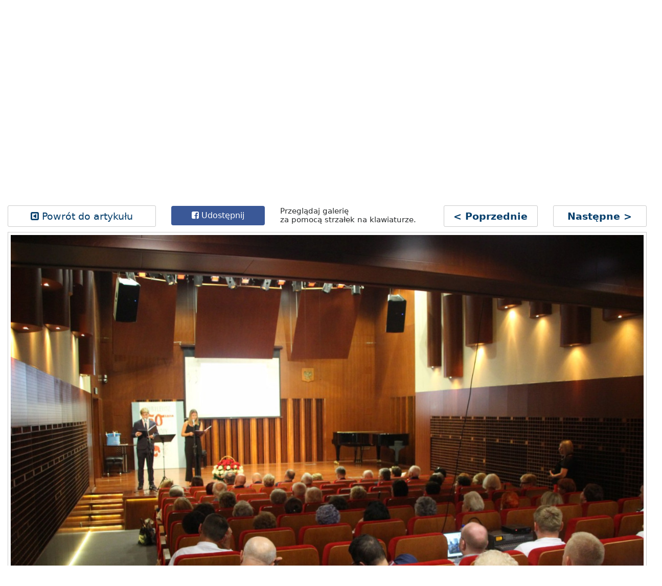

--- FILE ---
content_type: text/html; charset=UTF-8
request_url: https://esanok.pl/galerie-esanok/591007/10471/212659
body_size: 10533
content:





<!DOCTYPE html>
<html lang="en">
  <head>
    <meta charset="utf-8">
    <meta http-equiv="X-UA-Compatible" content="IE=edge">
    <meta name="viewport" content="width=device-width, initial-scale=1">
    <meta name="google-site-verification" content="VZEYOrcQYf8ZcllR5FfkWzhJyU11b8t-LtBQJmG0gUE" />
    <title>Galerie Esanok | Portal Esanok.pl | Telewizja Sanok - Aktualności - Ogłoszenia - Firmy</title>
    <meta name="url" content="/galerie-esanok/591007/10471/212659">


    <meta property="og:image" content="https://esanok.pl/wp-content/gallery/medyk/22.jpg"/>
<meta property="og:image:secure_url" content="https://esanok.pl/wp-content/gallery/medyk/22.jpg" />
    <meta property="og:image:type" content="image/jpeg" />
    <meta property="og:image:width" content="1200" />
    <meta property="og:image:height" content="800" />
    <meta property="og:title" content="SANOK. Jubileusz szkoły medycznej! 6000 absolwentów. Pasja, służba, profesjonalizm! (VIDEO, ZDJĘCIA)" />
    <meta property="og:type" content="article" />
    <meta property="og:description" content="Galerie Esanok.pl" />
    <meta property="og:url" content="https://esanok.pl/galerie-esanok/591007/10471/212659" />
    <meta property="og:site_name" content="esanok.pl - Aktualności - Ogłoszenia - Firmy" />


    <link rel="stylesheet" href="https://esanok.pl/wp-content/themes/portal-11/css/bootstrap.min.css" >
    <link rel="stylesheet" type="text/css" href="https://esanok.pl/wp-content/themes/portal-11/custom.css?9">
    <link rel="stylesheet" href="https://maxcdn.bootstrapcdn.com/font-awesome/4.7.0/css/font-awesome.min.css" >
    <script src="https://ajax.googleapis.com/ajax/libs/jquery/1.11.1/jquery.min.js"></script>
    <!-- <script
			  src="https://code.jquery.com/jquery-1.12.4.min.js"
			  integrity="sha256-ZosEbRLbNQzLpnKIkEdrPv7lOy9C27hHQ+Xp8a4MxAQ="
			  crossorigin="anonymous"></script> -->
        
<!-- All in One SEO Pack 3.3.4 by Michael Torbert of Semper Fi Web Design[320,344] -->
<script type="application/ld+json" class="aioseop-schema">{"@context":"https://schema.org","@graph":[{"@type":"Organization","@id":"https://esanok.pl/#organization","url":"https://esanok.pl/","name":"Portal Esanok.pl | Telewizja Sanok - Aktualno\u015bci - Og\u0142oszenia - Firmy","sameAs":[]},{"@type":"WebSite","@id":"https://esanok.pl/#website","url":"https://esanok.pl/","name":"Portal Esanok.pl | Telewizja Sanok - Aktualno\u015bci - Og\u0142oszenia - Firmy","publisher":{"@id":"https://esanok.pl/#organization"}},{"@type":"WebPage","@id":"https://esanok.pl/galerie-esanok#webpage","url":"https://esanok.pl/galerie-esanok","inLanguage":"pl-PL","name":"Galerie Esanok","isPartOf":{"@id":"https://esanok.pl/#website"},"datePublished":"2022-01-05T10:08:15+01:00","dateModified":"2022-01-05T10:08:15+01:00"}]}</script>
<!-- All in One SEO Pack -->
<link rel='dns-prefetch' href='//www.google.com' />
<link rel='dns-prefetch' href='//s.w.org' />
		<script type="text/javascript">
			window._wpemojiSettings = {"baseUrl":"https:\/\/s.w.org\/images\/core\/emoji\/12.0.0-1\/72x72\/","ext":".png","svgUrl":"https:\/\/s.w.org\/images\/core\/emoji\/12.0.0-1\/svg\/","svgExt":".svg","source":{"concatemoji":"https:\/\/esanok.pl\/wp-includes\/js\/wp-emoji-release.min.js?ver=5.3.2"}};
			!function(e,a,t){var r,n,o,i,p=a.createElement("canvas"),s=p.getContext&&p.getContext("2d");function c(e,t){var a=String.fromCharCode;s.clearRect(0,0,p.width,p.height),s.fillText(a.apply(this,e),0,0);var r=p.toDataURL();return s.clearRect(0,0,p.width,p.height),s.fillText(a.apply(this,t),0,0),r===p.toDataURL()}function l(e){if(!s||!s.fillText)return!1;switch(s.textBaseline="top",s.font="600 32px Arial",e){case"flag":return!c([127987,65039,8205,9895,65039],[127987,65039,8203,9895,65039])&&(!c([55356,56826,55356,56819],[55356,56826,8203,55356,56819])&&!c([55356,57332,56128,56423,56128,56418,56128,56421,56128,56430,56128,56423,56128,56447],[55356,57332,8203,56128,56423,8203,56128,56418,8203,56128,56421,8203,56128,56430,8203,56128,56423,8203,56128,56447]));case"emoji":return!c([55357,56424,55356,57342,8205,55358,56605,8205,55357,56424,55356,57340],[55357,56424,55356,57342,8203,55358,56605,8203,55357,56424,55356,57340])}return!1}function d(e){var t=a.createElement("script");t.src=e,t.defer=t.type="text/javascript",a.getElementsByTagName("head")[0].appendChild(t)}for(i=Array("flag","emoji"),t.supports={everything:!0,everythingExceptFlag:!0},o=0;o<i.length;o++)t.supports[i[o]]=l(i[o]),t.supports.everything=t.supports.everything&&t.supports[i[o]],"flag"!==i[o]&&(t.supports.everythingExceptFlag=t.supports.everythingExceptFlag&&t.supports[i[o]]);t.supports.everythingExceptFlag=t.supports.everythingExceptFlag&&!t.supports.flag,t.DOMReady=!1,t.readyCallback=function(){t.DOMReady=!0},t.supports.everything||(n=function(){t.readyCallback()},a.addEventListener?(a.addEventListener("DOMContentLoaded",n,!1),e.addEventListener("load",n,!1)):(e.attachEvent("onload",n),a.attachEvent("onreadystatechange",function(){"complete"===a.readyState&&t.readyCallback()})),(r=t.source||{}).concatemoji?d(r.concatemoji):r.wpemoji&&r.twemoji&&(d(r.twemoji),d(r.wpemoji)))}(window,document,window._wpemojiSettings);
		</script>
		<style type="text/css">
img.wp-smiley,
img.emoji {
	display: inline !important;
	border: none !important;
	box-shadow: none !important;
	height: 1em !important;
	width: 1em !important;
	margin: 0 .07em !important;
	vertical-align: -0.1em !important;
	background: none !important;
	padding: 0 !important;
}
</style>
	<link rel='stylesheet' id='socialGalleryPluginCSS-css'  href='https://esanok.pl/wp-content/plugins/SocialGallery/css/socialGalleryPlugin.css?ver=5.3.2' type='text/css' media='all' />
<link rel='stylesheet' id='contact-form-7-css'  href='https://esanok.pl/wp-content/plugins/contact-form-7/includes/css/styles.css?ver=5.2.1' type='text/css' media='all' />
<link rel='stylesheet' id='mfcf7_zl_button_style-css'  href='https://esanok.pl/wp-content/plugins/multiline-files-for-contact-form-7/css/style.css?12&#038;ver=5.3.2' type='text/css' media='all' />
<link rel='stylesheet' id='wp-pagenavi-css'  href='https://esanok.pl/wp-content/plugins/wp-pagenavi/pagenavi-css.css?ver=2.70' type='text/css' media='all' />
<script type='text/javascript' src='https://esanok.pl/wp-includes/js/jquery/jquery.js?ver=1.12.4-wp'></script>
<script type='text/javascript' src='https://esanok.pl/wp-includes/js/jquery/jquery-migrate.min.js?ver=1.4.1'></script>
<script type='text/javascript' src='https://esanok.pl/wp-content/plugins/multiline-files-for-contact-form-7/js/zl-multine-files.js?ver=5.3.2'></script>
<link rel='https://api.w.org/' href='https://esanok.pl/wp-json/' />
<link rel="EditURI" type="application/rsd+xml" title="RSD" href="https://esanok.pl/xmlrpc.php?rsd" />
<link rel="wlwmanifest" type="application/wlwmanifest+xml" href="https://esanok.pl/wp-includes/wlwmanifest.xml" /> 
<meta name="generator" content="WordPress 5.3.2" />
<link rel='shortlink' href='https://esanok.pl/?p=563318' />
<link rel="alternate" type="application/json+oembed" href="https://esanok.pl/wp-json/oembed/1.0/embed?url=https%3A%2F%2Fesanok.pl%2Fgalerie-esanok" />
<link rel="alternate" type="text/xml+oembed" href="https://esanok.pl/wp-json/oembed/1.0/embed?url=https%3A%2F%2Fesanok.pl%2Fgalerie-esanok&#038;format=xml" />
<script type="text/javascript">var sgp_config = {"sgp_FBS":"1","sgp_JiG":"","sgp_Faces": "","sgp_selT": "2","sgp_sel": ".socialGallery a:has(img)","sgp_bT": "Portal Esanok.pl | Telewizja Sanok - Aktualności - Ogłoszenia - Firmy","sgp_bL": "","sgp_bU": "https://esanok.pl","sgp_bg": "000000","sgp_bgo": "0.8","sgp_bb": "1","sgp_bbt": "2","sgp_hb": "1","sgp_hbt": "2","sgp_ch": "","sgp_hbi": "","sgp_desc": "1","sgp_tw": "0","sgp_fb": "0","sgp_fbf": "","sgp_pin": "0","sgp_fbc": "0","sgp_nav": "1","sgp_hon": "","sgp_swi": "1","sgp_twvia": "","sgp_dc": "0","sgp_dcn": "","sgp_dll": "1","sgp_fsm":"0","sgp_ffsm":"","sgp_usf":"1","sgp_mb":"5","sgp_dcsss":".nosocialGallery","sgp_slug":"https://esanok.pl/social-gallery/","sgp_iFullScr": "https://esanok.pl/wp-content/plugins/SocialGallery/themes/classic/fullscreen.png","sgp_theme":"classic","sgp_theme_root":"https://esanok.pl/wp-content/plugins/SocialGallery/themes/","sgp_affU":"","sgp_fallback":"1","sgp_inE":"1","sgp_outE":"1","sgp_inET":"","sgp_outET":"","sgp_useAds":"1","sgp_dfpInline":"%3C%21--+Galeria_rzeszow24+--%3E%0D%0A%3Cdiv+id%3D%27div-gpt-ad-1426281156640-0%27+style%3D%27width%3A300px%3B+height%3A250px%3B%27%3E%0D%0A%3Cscript+type%3D%27text%2Fjavascript%27%3E%0D%0Agoogletag.cmd.push%28function%28%29+%7B+googletag.display%28%27div-gpt-ad-1426281156640-0%27%29%3B+%7D%29%3B%0D%0A%3C%2Fscript%3E%0D%0A%3C%2Fdiv%3E%0D%0A","sgp_sgpages":"","sgp_shTU": "","sgp_shLI": "","sgp_shGP": "1","sgp_shSU": "","sgp_perm":"1","sgp_mob":"1","sgp_iRoot": "https://esanok.pl/wp-content/plugins/SocialGallery/","sgp_dlh":"0","sgp_dlslug":"https://esanok.pl?sgdl="};  var disqus_shortname = ''; </script><script type="text/javascript">var sgp_ie = false;var sgp_ie7 = false;</script><!--[if IE]><script type="text/javascript">var sgp_ie = true;</script><![endif]--><!--[if lte IE 7]><script type="text/javascript">var sgp_ie7 = true;</script><![endif]--><link rel='stylesheet' id='sgcustomthemecss'  href='https://esanok.pl/wp-content/plugins/SocialGallery/themes/classic/classic.css' type='text/css' media='all' /><script type='text/javascript'>
var googletag = googletag || {};
googletag.cmd = googletag.cmd || [];
(function() {
var gads = document.createElement('script');
gads.async = true;
gads.type = 'text/javascript';
var useSSL = 'https:' == document.location.protocol;
gads.src = (useSSL ? 'https:' : 'http:') + 
'//www.googletagservices.com/tag/js/gpt.js';
var node = document.getElementsByTagName('script')[0];
node.parentNode.insertBefore(gads, node);
})();
</script>

<script type='text/javascript'>
googletag.cmd.push(function() {
googletag.defineSlot('/176448652/Galeria_rzeszow24', [300, 250], 'div-gpt-ad-1426281156640-0').addService(googletag.pubads());
googletag.pubads().enableSingleRequest();
googletag.enableServices();
});
</script><!-- <meta name="NextGEN" version="3.2.23" /> -->

<!-- BEGIN recaptcha, injected by plugin wp-recaptcha-integration  -->

<!-- END recaptcha -->

        </head>
      <body class="page-template page-template-galerie-wp page-template-galerie-wp-php page page-id-563318" >
      <style>

  .sticky {
    position: fixed;
    width: 100%;
    z-index: 1000;
  }

  .list-inline .csiz {
    font-size: 19px;
    padding: 3px 12px;
  }

</style>

<div class="container-fluid nav-top-1 mb-4 tt-links" id="pasek" style="background-color: #f7d11f;">
  <div class="container">
      <div class="row">
        <div class="col-lg-5">
          <ul class="list-inline" style="margin-top: 19px;">
                <li class="list-inline-item" id="mini-logo" style="display:none; float:left;"><a href="https://esanok.pl" style="background-color: inherit;position: relative;top: -2px;" target="_self"><img src="https://esanok.pl/wp-content/themes/portal-11/img/logo-mini-blk.png?7353" /></a></li>
                <li class="list-inline-item"><a class="csiz" href="https://facebook.com/esanok/" target="_blank" style="background-color: #3664a2; color: #fff;"><i class="fa fa-facebook" aria-hidden="true"></i></a></li>
                <li class="list-inline-item"><a class="csiz" href="https://www.youtube.com/user/tvPodkarpacie" target="_blank" style="background-color: #ff3334; color: #fff;"><i class="fa fa-youtube-square" aria-hidden="true"></i></a></li>
                <li class="list-inline-item top-sh1"><a class="csiz" href="https://esanok.pl/reklama" target="_self">Reklama</a></li>
                <li class="list-inline-item"><a class="csiz" href="https://esanok.pl/strona-glowna" target="_self">Aktualności</a></li>
                <li class="list-inline-item top-sh2" style="display:none;"><a class="csiz" href="https://esanok.pl/reklama" target="_self">Reklama</a></li>
            </ul>
        </div>
        <div class="col-lg-4">
        </div>
        <div class="col-lg-3">
          <div class="top-user text-right">
            <ul class="list-inline" style="margin-top: 19px;">
              <li class="list-inline-item top-sh1"><a class="reklama" href="https://konto.p24.pl/ogloszenia/dodaj-ogloszenie" target="_blank"  style="padding: 6px;"<i class="fa fa-plus" aria-hidden="true"></i> Dodaj ogłoszenie</a></li>
              <li class="list-inline-item top-sh1"><a class="reklama" href="https://esanok.pl/dodaj-firme-do-katalogu-firm" style="padding: 6px;" target="_self"><i class="fa fa-plus" aria-hidden="true"></i> Dodaj firmę</a></li>
              <li class="list-inline-item top-sh2" style="display:none;"><a class="reklama" href="https://esanok.pl/serwisy-ogloszeniowe" style="padding: 6px;" target="_self">Ogłoszenia</a></li>
              <li class="list-inline-item top-sh2" style="display:none;"><a class="reklama" href="https://esanok.pl/katalog-firm" target="_blank" style="padding: 6px;" target="_self">Katalog Firm</a></li>
            </ul>
            <ul class="list-inline" style="margin-top: 5px;">
                                          <div>

              </div>
                        </ul>
        </div>
        </div>
    </div>
  </div>
</div>


<!-- top-2 -->

<div class="container-fluid">


  <div class="container">


    <div class="row">
      <div class="col-lg-3">
        <a href="https://esanok.pl" class="logo" target="_self"><img src="https://esanok.pl/wp-content/themes/portal-11/img/logo.png?63"  alt="Galerie Esanok"></a>
        <i class="fa fa-bars tg-btn" aria-hidden="true" data-toggle="collapse" data-target="#top-ico" style="display:none;"></i>
      </div>
      <div class="col-lg-9 mg-sm top-icons-wrapper">
        <ul id="top-ico" class="list-inline top-icons pull-right collapse">
          <li class="list-inline-item"><a href="https://konto.p24.pl/ogloszenia/dodaj-ogloszenie" target="_blank" class="top-icons ad-link"><i class="fa fa-plus-square-o" aria-hidden="true" style="color: #167665;"></i>Dodaj</a></li>
          <li class="list-inline-item"><a href="https://esanok.pl/kronika-policyjna" class="top-icons" target="_self"><i class="fa fa-taxi" aria-hidden="true" style="color: #ff0000;"></i>Policja</a></li>
          <li class="list-inline-item"><a href="https://esanok.pl/wydarzenia" class="top-icons" target="_self"><i class="fa fa-calendar" aria-hidden="true" style="color: #cabe00;"></i>Wydarzenia</a></li>
          <li class="list-inline-item"><a alt="msza online" title="msza online" href="http://esanok.pl/kamery_sanok/" target="_blank" class="top-icons"><i class="fa fa-video-camera" aria-hidden="true"></i>Kamery</a></li>
          <li class="list-inline-item"><a href="https://esanok.pl/2021/sanok-jedzenie-na-dowoz-lub-na-wynos-lista-lokali-udostepnij.html#top" class="top-icons ad-link" target="_self"><i class="fa fa-cutlery" aria-hidden="true" style="color: #167665;"></i>Na telefon</a></li>
          <li class="list-inline-item mobi-only-inline"  style="display:none;"><a href="https://konto.p24.pl" target="_blank" class="top-icons"><i class="fa fa-user-o" aria-hidden="true"></i>Profil</a></li>
        </ul>
        <ul class="list-inline top-icons pull-right hidden-sm">
          <li class="list-inline-item"><a href="https://konto.p24.pl/ogloszenia/dodaj-ogloszenie" target="_blank" class="top-icons ad-link"><i class="fa fa-plus-square-o" aria-hidden="true" style="color: #167665;"></i>Dodaj</a></li>
          <li class="list-inline-item"><a href="https://esanok.pl/serwisy-ogloszeniowe" class="top-icons ad-link" target="_self"><i class="fa fa-sticky-note-o" aria-hidden="true" style="color: #167665;"></i>Ogłoszenia</a></li>
          <li class="list-inline-item"><a href="https://esanok.pl/2021/sanok-jedzenie-na-dowoz-lub-na-wynos-lista-lokali-udostepnij.html#top" class="top-icons ad-link" target="_self"><i class="fa fa-cutlery" aria-hidden="true" style="color: #167665;"></i>Na telefon</a></li>
          <li class="list-inline-item"><a href="https://esanok.pl/katalog-firm" class="top-icons"target="_self"><i class="fa fa-crosshairs" aria-hidden="true" style="color: #1f82ce;" ></i>Firmy</a></li>
          <li class="list-inline-item"><a href="https://esanok.pl/kronika-policyjna" class="top-icons"target="_self"><i class="fa fa-taxi" aria-hidden="true" style="color: #ff0000;" ></i>Policja</a></li>
          <li class="list-inline-item"><a href="https://esanok.pl/wydarzenia" class="top-icons"target="_self"><i class="fa fa-calendar" aria-hidden="true" style="color: #cabe00;" ></i>Wydarzenia</a></li>
          <li class="list-inline-item"><a href="https://esanok.pl/reklama" class="top-icons"target="_self"><i class="fa fa-bullhorn" aria-hidden="true" ></i>Reklama</a></li>
          <li class="list-inline-item"><a alt="msza online" title="msza online" href="http://esanok.pl/kamery_sanok/" target="_blank" class="top-icons"><i class="fa fa-video-camera" aria-hidden="true"></i>Kamery</a></li>
          <li class="list-inline-item mobi-only-inline"  style="display:none;"><a href="https://konto.p24.pl" target="_blank" class="top-icons"><i class="fa fa-user-o" aria-hidden="true"></i>Profil</a></li>
        </ul>
        <ul class="list-inline top-icons pull-right mobile-only" style="display: none;">
          <li class="list-inline-item"><a href="https://esanok.pl/serwisy-ogloszeniowe" class="top-icons ad-link" target="_self"><i class="fa fa-sticky-note-o" aria-hidden="true" style="color: #167665;"></i>Ogłoszenia</a></li>
          <li class="list-inline-item"><a href="https://esanok.pl/katalog-firm" class="top-icons"><i class="fa fa-crosshairs" aria-hidden="true" style="color: #1f82ce;" target="_self"></i>Firmy</a></li>
          <li class="list-inline-item"><a href="https://esanok.pl/reklama" class="top-icons"><i class="fa fa-bullhorn" aria-hidden="true" target="_self"></i>Reklama</a></li>
          <hr>
        </ul>
      </div>
    </div>

  </div>
</div>



<a name="top"></a>
<div class="container gminy-linki">
  <div class="row">
    <div class="col-md-12">
      <ul>
          <li><a href="https://esanok.pl/strona-glowna" target="_self">AKTUALNOŚCI</a></li>
          <li><a href="https://esanok.pl/serwisy-ogloszeniowe"  target="_self">OGŁOSZENIA</a></li>
          <li><a href="https://esanok.pl/sport" target="_self">SPORT</a></li>
          <li><a href="https://esanok.pl/kronika-policyjna" target="_self">POLICJA</a></li>
          <li><a href="https://esanok.pl/prognoza-pogody" target="_self">POGODA</a></li>
          <li><a href="https://esanok.pl/nasz-temat" target="_self">NASZ TEMAT</a></li>
          <li><a href="https://esanok.pl/zgloszenia#top" style="border: none;background-color: #fff22f;color: #333;" target="_self">ZGŁOSZENIA / INTERWENCJE</a></li>
          <li><a href="https://esanok.pl/reklama-bannery" style="background-color: #fff;color: red;border: 1px solid #13488e;" target="_self">REKLAMA</a></li>
      </ul>
    </div>
  </div>
</div>
<div id="top"><div>

      <style>
        .bw-img {
        	padding: 5px;
        	border: 1px solid #ccc;
        	margin-top: 10px;
          text-align: center;
          position: relative;
        }
        .bw-img img {
          max-width: 100%;
        }
        .thums {
        	margin-top: 20px;
        	border-top: 1px solid #ccc;
        	padding-top: 15px;
        }
        .thums img {
        	padding: 5px;
        	border: 1px solid #ccc;
          margin-bottom: 20px;
        }
        .thums img:hover {
          background-color: #ccc;
        }
        .nav-i {
        	text-align: center;
        	display: block;
        	border: 1px solid #ccc;
        	border-radius: 3px;
        	padding: 6px;
          margin-top: 15px;
        }
        .sticky {
        	position: relative !important;
        }

        .ui-loader {
          display: none;
        }

        .adsn {
          position: relative;
          margin-left: auto;
          margin-right: auto;
          left: 0;
          right: 0;
        }
      </style>

      <div class="container con-post" style="height: auto !important;background-color: #fff;" >

      
      <h1 style="margin: 25px 0;">Galeria: SANOK. Jubileusz szkoły medycznej! 6000 absolwentów. Pasja, służba, profesjonalizm! (VIDEO, ZDJĘCIA)</h1>
      <hr>


      <div class="">
        <div class="row">
          <div class="col-md-3">
            <a class="nav-i" href="https://esanok.pl/?p=591007" target="_self"><i class="fa fa-caret-square-o-left" aria-hidden="true"></i> Powrót do artykułu</a>
          </div>
          <div class="col-md-2">
            <a class="btn btn-block text-center" href="#" onclick="window.open('https://www.facebook.com/sharer.php?u='+encodeURIComponent('https://esanok.pl/galerie-esanok/591007/10471/212659'),'facebook-share-dialog','width=626,height=436'); return false;" style="background-color: #3a5897;color: #fff;margin-top: 16px;"><i class="fa fa-facebook-square"  aria-hidden="true" ></i> Udostępnij</a>
          </div>
          <div class="col-md-3">
            <div class="md-hidden" style="padding-top: 17px;line-height: 15px;"><small>Przeglądaj galerię<br>za pomocą strzałek na klawiaturze.</small></div>
          </div>
          <div class="col-md-2 col-6 meta">
            <a name="tImg"></a>
                          <a class="nav-i" href="https://esanok.pl/galerie-esanok/591007/10471/212658/" target="_self"><strong>< Poprzednie</strong></a>
              <script>
                $(document).keydown(function(e){
                    if (e.which == 37) {
                       window.location.href = "https://esanok.pl/galerie-esanok/591007/10471/212658/";
                       return false;
                    }
                });
              </script>
                      </div>
          <div class="col-md-2 col-6">
                          <a class="nav-i" href="https://esanok.pl/galerie-esanok/591007/10471/212660/" target="_self"><strong>Następne ></strong></a>
              <script>
                $(document).keydown(function(e){
                    if (e.which == 39) {
                       window.location.href = "https://esanok.pl/galerie-esanok/591007/10471/212660/";
                       return false;
                    }
                });
              </script>
                      </div>
        </div>
      </div>


<div class="bw-img">
  <div class="adsn md-hidden"></div>
  <img class="" src="https://esanok.pl/wp-content/gallery/medyk/22.jpg"></div>



<div class="">
  <div class="row">
    <div class="col-md-3">
      <a class="nav-i" href="https://esanok.pl/?p=591007" target="_self"><i class="fa fa-caret-square-o-left" aria-hidden="true"></i> Powrót do artykułu</a>
    </div>
    <div class="col-md-2">
      <a class="btn btn-block text-center" href="#" onclick="window.open('https://www.facebook.com/sharer.php?u='+encodeURIComponent('https://esanok.pl/galerie-esanok/591007/10471/212659'),'facebook-share-dialog','width=626,height=436'); return false;" style="background-color: #3a5897;color: #fff;margin-top: 16px;"><i class="fa fa-facebook-square"  aria-hidden="true" ></i> Udostępnij</a>
    </div>
    <div class="col-md-3">
      <div class="md-hidden" style="padding-top: 17px;line-height: 15px;"><small>Przeglądaj galerię<br>za pomocą strzałek na klawiaturze.</small></div>
    </div>
    <div class="col-md-2 col-6 meta">
      <a name="tImg"></a>
              <a class="nav-i" href="https://esanok.pl/galerie-esanok/591007/10471/212658/" target="_self"><strong>< Poprzednie</strong></a>
          </div>
    <div class="col-md-2 col-6">
              <a class="nav-i" href="https://esanok.pl/galerie-esanok/591007/10471/212660/" target="_self"><strong>Następne ></strong></a>
          </div>
  </div>
</div>


<!-- <div class="row">
  <div class="col-md-12">
    <div style="display:block;"><small>Przeglądaj galerię za pomocą strzałek na klawiaturze.</small></div>
  </div>
</div> -->
<hr>
<div style="margin-top: 8px; max-width: 100%;">
          <script async src="//pagead2.googlesyndication.com/pagead/js/adsbygoogle.js"></script>
          <!-- Elastyczny -->
          <ins class="adsbygoogle"
               style="display:block"
               data-ad-client="ca-pub-8134170834049119"
               data-ad-slot="9526544819"
               data-ad-format="auto"></ins>
          <script>
          (adsbygoogle = window.adsbygoogle || []).push({});
          </script>
        </div>
<div class="thums">
  <div class="row">
    <div class="col-md-2 col-6"><a href="https://esanok.pl/galerie-esanok/591007/10471/212638/" target="_self"><img class="w-100" src="https://esanok.pl/wp-content/gallery/medyk/thumbs/thumbs_0.jpg"></a></div><div class="col-md-2 col-6"><a href="https://esanok.pl/galerie-esanok/591007/10471/212639/" target="_self"><img class="w-100" src="https://esanok.pl/wp-content/gallery/medyk/thumbs/thumbs_1.jpg"></a></div><div class="col-md-2 col-6"><a href="https://esanok.pl/galerie-esanok/591007/10471/212640/" target="_self"><img class="w-100" src="https://esanok.pl/wp-content/gallery/medyk/thumbs/thumbs_2.jpg"></a></div><div class="col-md-2 col-6"><a href="https://esanok.pl/galerie-esanok/591007/10471/212641/" target="_self"><img class="w-100" src="https://esanok.pl/wp-content/gallery/medyk/thumbs/thumbs_3.jpg"></a></div><div class="col-md-2 col-6"><a href="https://esanok.pl/galerie-esanok/591007/10471/212642/" target="_self"><img class="w-100" src="https://esanok.pl/wp-content/gallery/medyk/thumbs/thumbs_4.jpg"></a></div><div class="col-md-2 col-6"><a href="https://esanok.pl/galerie-esanok/591007/10471/212643/" target="_self"><img class="w-100" src="https://esanok.pl/wp-content/gallery/medyk/thumbs/thumbs_5.jpg"></a></div><div class="col-md-2 col-6"><a href="https://esanok.pl/galerie-esanok/591007/10471/212644/" target="_self"><img class="w-100" src="https://esanok.pl/wp-content/gallery/medyk/thumbs/thumbs_6.jpg"></a></div><div class="col-md-2 col-6"><a href="https://esanok.pl/galerie-esanok/591007/10471/212645/" target="_self"><img class="w-100" src="https://esanok.pl/wp-content/gallery/medyk/thumbs/thumbs_7.jpg"></a></div><div class="col-md-2 col-6"><a href="https://esanok.pl/galerie-esanok/591007/10471/212646/" target="_self"><img class="w-100" src="https://esanok.pl/wp-content/gallery/medyk/thumbs/thumbs_8.jpg"></a></div><div class="col-md-2 col-6"><a href="https://esanok.pl/galerie-esanok/591007/10471/212647/" target="_self"><img class="w-100" src="https://esanok.pl/wp-content/gallery/medyk/thumbs/thumbs_9.jpg"></a></div><div class="col-md-2 col-6"><a href="https://esanok.pl/galerie-esanok/591007/10471/212648/" target="_self"><img class="w-100" src="https://esanok.pl/wp-content/gallery/medyk/thumbs/thumbs_10.jpg"></a></div><div class="col-md-2 col-6"><a href="https://esanok.pl/galerie-esanok/591007/10471/212649/" target="_self"><img class="w-100" src="https://esanok.pl/wp-content/gallery/medyk/thumbs/thumbs_11.jpg"></a></div><div class="col-md-2 col-6"><a href="https://esanok.pl/galerie-esanok/591007/10471/212650/" target="_self"><img class="w-100" src="https://esanok.pl/wp-content/gallery/medyk/thumbs/thumbs_12.jpg"></a></div><div class="col-md-2 col-6"><a href="https://esanok.pl/galerie-esanok/591007/10471/212651/" target="_self"><img class="w-100" src="https://esanok.pl/wp-content/gallery/medyk/thumbs/thumbs_13.jpg"></a></div><div class="col-md-2 col-6"><a href="https://esanok.pl/galerie-esanok/591007/10471/212652/" target="_self"><img class="w-100" src="https://esanok.pl/wp-content/gallery/medyk/thumbs/thumbs_15.jpg"></a></div><div class="col-md-2 col-6"><a href="https://esanok.pl/galerie-esanok/591007/10471/212653/" target="_self"><img class="w-100" src="https://esanok.pl/wp-content/gallery/medyk/thumbs/thumbs_16.jpg"></a></div><div class="col-md-2 col-6"><a href="https://esanok.pl/galerie-esanok/591007/10471/212654/" target="_self"><img class="w-100" src="https://esanok.pl/wp-content/gallery/medyk/thumbs/thumbs_17.jpg"></a></div><div class="col-md-2 col-6"><a href="https://esanok.pl/galerie-esanok/591007/10471/212655/" target="_self"><img class="w-100" src="https://esanok.pl/wp-content/gallery/medyk/thumbs/thumbs_18.jpg"></a></div><div class="col-md-2 col-6"><a href="https://esanok.pl/galerie-esanok/591007/10471/212656/" target="_self"><img class="w-100" src="https://esanok.pl/wp-content/gallery/medyk/thumbs/thumbs_19.jpg"></a></div><div class="col-md-2 col-6"><a href="https://esanok.pl/galerie-esanok/591007/10471/212657/" target="_self"><img class="w-100" src="https://esanok.pl/wp-content/gallery/medyk/thumbs/thumbs_20.jpg"></a></div><div class="col-md-2 col-6"><a href="https://esanok.pl/galerie-esanok/591007/10471/212658/" target="_self"><img class="w-100" src="https://esanok.pl/wp-content/gallery/medyk/thumbs/thumbs_21.jpg"></a></div><div class="col-md-2 col-6"><a href="https://esanok.pl/galerie-esanok/591007/10471/212659/" target="_self"><img class="w-100" src="https://esanok.pl/wp-content/gallery/medyk/thumbs/thumbs_22.jpg"></a></div><div class="col-md-2 col-6"><a href="https://esanok.pl/galerie-esanok/591007/10471/212660/" target="_self"><img class="w-100" src="https://esanok.pl/wp-content/gallery/medyk/thumbs/thumbs_23.jpg"></a></div><div class="col-md-2 col-6"><a href="https://esanok.pl/galerie-esanok/591007/10471/212661/" target="_self"><img class="w-100" src="https://esanok.pl/wp-content/gallery/medyk/thumbs/thumbs_24.jpg"></a></div><div class="col-md-2 col-6"><a href="https://esanok.pl/galerie-esanok/591007/10471/212662/" target="_self"><img class="w-100" src="https://esanok.pl/wp-content/gallery/medyk/thumbs/thumbs_25.jpg"></a></div><div class="col-md-2 col-6"><a href="https://esanok.pl/galerie-esanok/591007/10471/212663/" target="_self"><img class="w-100" src="https://esanok.pl/wp-content/gallery/medyk/thumbs/thumbs_26.jpg"></a></div><div class="col-md-2 col-6"><a href="https://esanok.pl/galerie-esanok/591007/10471/212664/" target="_self"><img class="w-100" src="https://esanok.pl/wp-content/gallery/medyk/thumbs/thumbs_27.jpg"></a></div><div class="col-md-2 col-6"><a href="https://esanok.pl/galerie-esanok/591007/10471/212665/" target="_self"><img class="w-100" src="https://esanok.pl/wp-content/gallery/medyk/thumbs/thumbs_28.jpg"></a></div><div class="col-md-2 col-6"><a href="https://esanok.pl/galerie-esanok/591007/10471/212666/" target="_self"><img class="w-100" src="https://esanok.pl/wp-content/gallery/medyk/thumbs/thumbs_29.jpg"></a></div><div class="col-md-2 col-6"><a href="https://esanok.pl/galerie-esanok/591007/10471/212667/" target="_self"><img class="w-100" src="https://esanok.pl/wp-content/gallery/medyk/thumbs/thumbs_30.jpg"></a></div><div class="col-md-2 col-6"><a href="https://esanok.pl/galerie-esanok/591007/10471/212668/" target="_self"><img class="w-100" src="https://esanok.pl/wp-content/gallery/medyk/thumbs/thumbs_31.jpg"></a></div><div class="col-md-2 col-6"><a href="https://esanok.pl/galerie-esanok/591007/10471/212669/" target="_self"><img class="w-100" src="https://esanok.pl/wp-content/gallery/medyk/thumbs/thumbs_32.jpg"></a></div><div class="col-md-2 col-6"><a href="https://esanok.pl/galerie-esanok/591007/10471/212670/" target="_self"><img class="w-100" src="https://esanok.pl/wp-content/gallery/medyk/thumbs/thumbs_33.jpg"></a></div><div class="col-md-2 col-6"><a href="https://esanok.pl/galerie-esanok/591007/10471/212671/" target="_self"><img class="w-100" src="https://esanok.pl/wp-content/gallery/medyk/thumbs/thumbs_34.jpg"></a></div><div class="col-md-2 col-6"><a href="https://esanok.pl/galerie-esanok/591007/10471/212672/" target="_self"><img class="w-100" src="https://esanok.pl/wp-content/gallery/medyk/thumbs/thumbs_35.jpg"></a></div><div class="col-md-2 col-6"><a href="https://esanok.pl/galerie-esanok/591007/10471/212673/" target="_self"><img class="w-100" src="https://esanok.pl/wp-content/gallery/medyk/thumbs/thumbs_36.jpg"></a></div><div class="col-md-2 col-6"><a href="https://esanok.pl/galerie-esanok/591007/10471/212674/" target="_self"><img class="w-100" src="https://esanok.pl/wp-content/gallery/medyk/thumbs/thumbs_37.jpg"></a></div><div class="col-md-2 col-6"><a href="https://esanok.pl/galerie-esanok/591007/10471/212675/" target="_self"><img class="w-100" src="https://esanok.pl/wp-content/gallery/medyk/thumbs/thumbs_38.jpg"></a></div><div class="col-md-2 col-6"><a href="https://esanok.pl/galerie-esanok/591007/10471/212676/" target="_self"><img class="w-100" src="https://esanok.pl/wp-content/gallery/medyk/thumbs/thumbs_39.jpg"></a></div><div class="col-md-2 col-6"><a href="https://esanok.pl/galerie-esanok/591007/10471/212677/" target="_self"><img class="w-100" src="https://esanok.pl/wp-content/gallery/medyk/thumbs/thumbs_40.jpg"></a></div><div class="col-md-2 col-6"><a href="https://esanok.pl/galerie-esanok/591007/10471/212678/" target="_self"><img class="w-100" src="https://esanok.pl/wp-content/gallery/medyk/thumbs/thumbs_41.jpg"></a></div><div class="col-md-2 col-6"><a href="https://esanok.pl/galerie-esanok/591007/10471/212679/" target="_self"><img class="w-100" src="https://esanok.pl/wp-content/gallery/medyk/thumbs/thumbs_42.jpg"></a></div><div class="col-md-2 col-6"><a href="https://esanok.pl/galerie-esanok/591007/10471/212680/" target="_self"><img class="w-100" src="https://esanok.pl/wp-content/gallery/medyk/thumbs/thumbs_43.jpg"></a></div><div class="col-md-2 col-6"><a href="https://esanok.pl/galerie-esanok/591007/10471/212681/" target="_self"><img class="w-100" src="https://esanok.pl/wp-content/gallery/medyk/thumbs/thumbs_44.jpg"></a></div><div class="col-md-2 col-6"><a href="https://esanok.pl/galerie-esanok/591007/10471/212682/" target="_self"><img class="w-100" src="https://esanok.pl/wp-content/gallery/medyk/thumbs/thumbs_45.jpg"></a></div>  </div>
</div>
</div>

<script src="//code.jquery.com/mobile/1.5.0-alpha.1/jquery.mobile-1.5.0-alpha.1.min.js"></script>
<script>
(function($) {
  $(document).ready(function() {
    $(".bw-img img").on("swiperight",function(event){
      window.location.href = "https://esanok.pl/galerie-esanok/591007/10471/212658";
    });
    $(".bw-img img").on("swipeleft",function(event){
      window.location.href = "https://esanok.pl/galerie-esanok/591007/10471/212660";
    });

    $([document.documentElement, document.body]).animate({
      scrollTop: $(".meta").offset().top
    }, 1000);

  })
})(jQuery);

</script>

<div class="container p-0">
  <div class="row m-0 footer">
    <div class="col-md-12 p-0">
      <div class="row">
        <div class="col-md-3">
          © 2026 eSanok.pl
        </div>
        <div class="col-md-9">
          <ul class="list-inline pull-right">
            <li class="list-inline-item"><a href="https://esanok.pl">Strona główna</a></li>
            <li class="list-inline-item"><a href="https://esanok.pl/dodaj-firme-do-katalogu-firm/">Dodaj firmę do katalogu</a></li>
            <li class="list-inline-item"><a href="https://esanok.pl/regulamin">Regulamin</a></li>
            <li class="list-inline-item"><a href="https://esanok.pl/ogladalnosc">Oglądalność</a></li>
            <li class="list-inline-item"><a href="https://esanok.pl/reklama">Reklama</a></li>
            <li class="list-inline-item"><a href="https://esanok.pl/nasze-serwisy">Nasze serwisy</a></li>
            <li class="list-inline-item"><a href="https://esanok.pl/kontakt">Kontakt</a></li>
          </ul>
        </div>
      </div>
      <hr class="mt-0 mb-2">
      <div class="row">
        <div class="col-md-12 text-left">
          <p class="text-center" style="font-size: 12px; margin-bottom: 60px;">Używamy plików cookies oraz podobnych technologii.  Umożliwiamy ich umieszczanie naszym zewnętrznym dostawcom m.in. w celach: świadczenia usług, reklamy, statystyk.    Korzystając ze strony internetowej, bez zmiany ustawień przeglądarki, wyrażasz zgodę na ich zapisywanie w Twoim urządzeniu końcowym i wykorzystywanie w celach zapewnienia poprawnego i bezpiecznego funkcjonowania strony. Pamiętaj, że możesz samodzielnie zarządzać plikami cookies, zmieniając ustawienia przeglądarki. Więcej informacji o tym jak przetwarzamy Twoje dane osobowe znajdziesz w <a href="https://esanok.pl/polityka-dotyczaca-cookies-i-podobnych-technologii">polityce prywatności.</a></p>
        </div>
      </div>
    </div>
  </div>
</div>

<div class="modal fade" id="wybierz-ogloszenia" tabindex="-1" role="dialog" aria-labelledby="exampleModalLabel" aria-hidden="true">
  <div class="modal-dialog" role="document">
    <div class="modal-content">
      <div class="modal-header">
        <h5 class="modal-title">Przeglądaj ogłoszenia w:</h5>
        <button type="button" class="close" data-dismiss="modal" aria-label="Close">
          <span aria-hidden="true">&times;</span>
        </button>
      </div>
      <div class="modal-body">
        <p class="text-center">
          <a class="btn btn-default btn-block btn-info" href="https://esanok.pl/ogloszenia" ><b>eSanok.pl</b> (Nowe)</a>
          <a class="btn btn-default btn-block btn-info" href="http://www.podkarpacie24.pl/ogloszenia/przegladaj" target="_blank"><b>Podkarpacie24.pl</b></a>
          <a class="btn btn-default btn-block btn-info" href="http://www.sanok24.pl/ogloszenia/przegladaj" target="_blank"><b>Sanok24.pl</b></a>
        </p>
      </div>
    </div>
  </div>
</div>

<div class="mobi-only" style="position: fixed;bottom: 0;width: 95%;background-color: #fff;padding-bottom: 10px;padding-top: 10px; display:none;">
  <div class="container-fluid">
    <div class="row">
      <!-- <div class="col-6">
        <a class="btn btn-block btn-sm btn-outline-primary" href="/katalog-firm">Katalog Firm</a>
      </div>
      <div class="col-6">
        <a class="btn btn-block btn-sm btn-outline-primary" href="/ogloszenia">Ogłoszenia</a>
      </div> -->
      <div class="col-12">
        <a class="btn btn-block btn-sm btn-outline-primary" href="https://konto.p24.pl/ogloszenia/dodaj-ogloszenie"><i class="fa fa-plus-square" aria-hidden="true"></i> Dodaj ogłoszenie</a>
      </div>
    </div>
  </div>
</div>


    <!-- jQuery first, then Tether, then Bootstrap JS. -->
    <!-- <script src="https://code.jquery.com/jquery-3.1.1.slim.min.js" integrity="sha384-A7FZj7v+d/sdmMqp/nOQwliLvUsJfDHW+k9Omg/a/EheAdgtzNs3hpfag6Ed950n" crossorigin="anonymous"></script> -->
    <script src="https://cdnjs.cloudflare.com/ajax/libs/tether/1.4.0/js/tether.min.js" integrity="sha384-DztdAPBWPRXSA/3eYEEUWrWCy7G5KFbe8fFjk5JAIxUYHKkDx6Qin1DkWx51bBrb" crossorigin="anonymous"></script>
    <script src="https://esanok.pl/wp-content/themes/portal-11/js/bootstrap.min.js" integrity="sha384-vBWWzlZJ8ea9aCX4pEW3rVHjgjt7zpkNpZk+02D9phzyeVkE+jo0ieGizqPLForn" crossorigin="anonymous"></script>

    <script src="https://esanok.pl/wp-content/themes/portal-11/js/lazy/jquery.lazy.min.js" ></script>
    <script>
      jQuery(function($) {
          $('.lazy').lazy();

          $('.scrl').click(function(){
            var anchor = $(this).data('anchor');
          //  console.log(anchor);
            $('html,body').animate({
              scrollTop: $(anchor).offset().top + (-50)
            }, 1000);
          });



      });
    </script>


    <div id="fb-root"></div>
    <script>(function(d, s, id) {
      var js, fjs = d.getElementsByTagName(s)[0];
      if (d.getElementById(id)) return;
      js = d.createElement(s); js.id = id;
      js.src = "//connect.facebook.net/pl_PL/sdk.js#xfbml=1&version=v2.6";
      fjs.parentNode.insertBefore(js, fjs);
    }(document, 'script', 'facebook-jssdk'));</script>

    <script>
    (function(i,s,o,g,r,a,m){i['GoogleAnalyticsObject']=r;i[r]=i[r]||function(){
    (i[r].q=i[r].q||[]).push(arguments)},i[r].l=1*new Date();a=s.createElement(o),
    m=s.getElementsByTagName(o)[0];a.async=1;a.src=g;m.parentNode.insertBefore(a,m)
    })(window,document,'script','//www.google-analytics.com/analytics.js','ga');

    ga('create', 'UA-35966993-6', 'esanok.pl');
    ga('send', 'pageview');

  </script>





  <script type="text/javascript">

    var _gaq = _gaq || [];
    _gaq.push(['_setAccount', 'UA-7993986-42']);
    _gaq.push(['_trackPageview']);

    (function() {
      var ga = document.createElement('script'); ga.type = 'text/javascript'; ga.async = true;
      ga.src = ('https:' == document.location.protocol ? 'https://ssl' : 'http://www') + '.google-analytics.com/ga.js';
      var s = document.getElementsByTagName('script')[0]; s.parentNode.insertBefore(ga, s);
    })();

  </script>




  <!-- Global site tag (gtag.js) - Google Analytics - NOWE -->
<script async src="https://www.googletagmanager.com/gtag/js?id=UA-160608743-1"></script>
<script>
  window.dataLayer = window.dataLayer || [];
  function gtag(){dataLayer.push(arguments);}
  gtag('js', new Date());

  gtag('config', 'UA-160608743-1');
</script>


  <!-- <script type="text/javascript" src="https://esanok.pl/cookiesscript/cookiesscript.js?6573467"></script> -->


  <style type="text/css">
  #cookiesDiv {
  	background-color: #ECECEC;
  	bottom: 0;
  	color: #FFFFFF;
  	display: none;
  	font-family: arial;
  	font-size: 12px;
  	padding: 10px 0;
  	position: fixed;
  	right: 0;
  	text-align: center;
  	width: 100%;
  }

  #cookiesDiv a {
  	color: #4C4C4A;
  	/* font-size: 11px; */
  	font-weight: normal;
  	text-decoration: none;
  }

  #cookiesDiv p {
  	color: #000;
  	font-size: 15px;
  	margin-bottom: 8px;
  	margin-top: 5px;
  	padding-left: 20px;
  	padding-right: 20px;
  	text-align: center;
  }

  #cookiesDiv .btn {
  	margin: 2px;
  	margin-top: -7px;
  	margin-bottom: 8px;
  }

  </style>

  <script type='text/javascript'><!--//<![CDATA[
    if(window.innerWidth > 700){

         // var ox_u = 'https://esanok.pl/ox2/www/delivery/al.php?zoneid=1&target=_blank&layerstyle=simple&align=center&valign=middle&padding=5&padding=5&shifth=5&shiftv=0&closebutton=t&backcolor=FFFFFF&bordercolor=000000';
         // if (document.context) ox_u += '&context=' + escape(document.context);
         // document.write("<scr"+"ipt type='text/javascript' src='" + ox_u + "'></scr"+"ipt>");

         // var ox_u = 'https://p24.pl/ox/www/delivery/al.php?zoneid=125&layerstyle=simple&align=center&valign=top&padding=5&padding=5&shifth=0&shiftv=0&closebutton=t&backcolor=FFFFFF&bordercolor=000000';
         // if (document.context) ox_u += '&context=' + escape(document.context);
         // document.write("<scr"+"ipt type='text/javascript' src='" + ox_u + "'></scr"+"ipt>");


     $(window).scroll(function(){
          if ($(window).scrollTop() >= 150) {
              $('#pasek').addClass('sticky');
              $('#mini-logo').css('display','block');
              $('.top-sh1').css('display','none');
              $('.top-sh2').css('display','inline-block');
          }
          else {
              $('#pasek').removeClass('sticky');
              $('#mini-logo').css('display','none');
              $('.top-sh1').css('display','inline-block');
              $('.top-sh2').css('display','none');
          }
      });

    }
  //]]>-->

  if(window.innerWidth < 700){
     $(".ad-link").attr("href", "https://esanok.pl/ogloszenia#top");
  }

  if(/^\?fbclid=/.test(location.search)) {
   location.replace(location.href.replace(/\?fbclid.+/, ""));
  }



</script>


<!-- Hotjar Tracking Code for https://esanok.pl -->
<script>
    (function(h,o,t,j,a,r){
        h.hj=h.hj||function(){(h.hj.q=h.hj.q||[]).push(arguments)};
        h._hjSettings={hjid:2934827,hjsv:6};
        a=o.getElementsByTagName('head')[0];
        r=o.createElement('script');r.async=1;
        r.src=t+h._hjSettings.hjid+j+h._hjSettings.hjsv;
        a.appendChild(r);
    })(window,document,'https://static.hotjar.com/c/hotjar-','.js?sv=');
</script>

    <!-- ngg_resource_manager_marker --><script type="text/javascript">var sgi = [];</script><div id='sgp-preloaded-images'></div>
<!-- BEGIN recaptcha, injected by plugin wp-recaptcha-integration  -->
<script type="text/javascript">
		var recaptcha_widgets={};
		function wp_recaptchaLoadCallback(){
			try {
				grecaptcha;
			} catch(err){
				return;
			}
			var e = document.querySelectorAll ? document.querySelectorAll('.g-recaptcha:not(.wpcf7-form-control)') : document.getElementsByClassName('g-recaptcha'),
				form_submits;

			for (var i=0;i<e.length;i++) {
				(function(el){
					var wid;
					// check if captcha element is unrendered
					if ( ! el.childNodes.length) {
						wid = grecaptcha.render(el,{
							'sitekey':'6Le6OOsSAAAAAMaGRwG4VD0X_xAeHrtldSqHiSwV',
							'theme':el.getAttribute('data-theme') || 'light'
						});
						el.setAttribute('data-widget-id',wid);
					} else {
						wid = el.getAttribute('data-widget-id');
						grecaptcha.reset(wid);
					}
				})(e[i]);
			}
		}

		// if jquery present re-render jquery/ajax loaded captcha elements
		if ( typeof jQuery !== 'undefined' )
			jQuery(document).ajaxComplete( function(evt,xhr,set){
				if( xhr.responseText && xhr.responseText.indexOf('6Le6OOsSAAAAAMaGRwG4VD0X_xAeHrtldSqHiSwV') !== -1)
					wp_recaptchaLoadCallback();
			} );

		</script><script src="https://www.google.com/recaptcha/api.js?onload=wp_recaptchaLoadCallback&#038;render=explicit" async defer></script>
<!-- END recaptcha -->

    <!-- obsluga-medialna.pl/monitoring_stron  -->

  </body>
</html>


--- FILE ---
content_type: text/html; charset=utf-8
request_url: https://www.google.com/recaptcha/api2/aframe
body_size: -86
content:
<!DOCTYPE HTML><html><head><meta http-equiv="content-type" content="text/html; charset=UTF-8"></head><body><script nonce="B3NlMtF3Ua46_qU-7EnhXg">/** Anti-fraud and anti-abuse applications only. See google.com/recaptcha */ try{var clients={'sodar':'https://pagead2.googlesyndication.com/pagead/sodar?'};window.addEventListener("message",function(a){try{if(a.source===window.parent){var b=JSON.parse(a.data);var c=clients[b['id']];if(c){var d=document.createElement('img');d.src=c+b['params']+'&rc='+(localStorage.getItem("rc::a")?sessionStorage.getItem("rc::b"):"");window.document.body.appendChild(d);sessionStorage.setItem("rc::e",parseInt(sessionStorage.getItem("rc::e")||0)+1);localStorage.setItem("rc::h",'1768729710531');}}}catch(b){}});window.parent.postMessage("_grecaptcha_ready", "*");}catch(b){}</script></body></html>

--- FILE ---
content_type: application/javascript
request_url: https://esanok.pl/wp-content/plugins/multiline-files-for-contact-form-7/js/zl-multine-files.js?ver=5.3.2
body_size: 932
content:
jQuery(document).ready(function($) {


    // if ($(".zl-form-control-wrap input").attr('aria-invalid') == 'true') {
    //     $('.zl-form-control-wrap .mfcf7-zl-multifile-name').append(localStorage.getItem('zlfilename'));
    //     $('.zl-form-control-wrap .mfcf7_zl_delete_file').show();
    //     var erMsg = $('.zl-form-control-wrap .wpcf7-not-valid-tip').text();
    //     $('.zl-form-control-wrap .wpcf7-not-valid-tip').remove();
    //     localStorage.removeItem('zlfilename');
    //     $('.zl-form-control-wrap').append('<span class="wpcf7-not-valid-tip" aria-hidden="true">' + erMsg + '</span>');
    //     $('.mfcf7-zl-multiline-sample').find('.wpcf7-not-valid-tip').remove();

    // }
    // $('.mfcf7_zl_delete_file').on('click', function() {
    //     var get_parent = $(this).parent().remove();
    // });
    $('#mfcf7_zl_add_file').on('click tap', function() {
        var zl_filecontainer = '#mfcf7_zl_multifilecontainer';
        var dname = $(zl_filecontainer).append($('#mfcf7_zl_multifilecontainer span.mfcf7-zl-multiline-sample').html());
        $(zl_filecontainer + ' p.wpcf7-form-control-wrap:last').hide();

        $(zl_filecontainer + ' p.wpcf7-form-control-wrap:last input').on('change', function(e) {

            var files = $(this)[0].files;
            var zlfilename = '';
            for (var i = 0; i < files.length; i++) {
                $(zl_filecontainer + ' p.wpcf7-form-control-wrap:last span.mfcf7-zl-multifile-name').append(files[i].name + "&nbsp;");
                zlfilename += files[i].name + "&nbsp;"
            }
            // localStorage.removeItem('zlfilename');
            // localStorage.setItem('zlfilename', zlfilename);
            $(zl_filecontainer + ' p.wpcf7-form-control-wrap:last').show();
            $(zl_filecontainer + ' p.wpcf7-form-control-wrap:last input').hide();
            $(zl_filecontainer + ' p.wpcf7-form-control-wrap:last .mfcf7-zl-multifile-name').show();
            $(zl_filecontainer + ' p.wpcf7-form-control-wrap:last a.mfcf7_zl_delete_file').show();
        });
        $(zl_filecontainer + ' p.wpcf7-form-control-wrap:last a.mfcf7_zl_delete_file').hide();
        var fname = $(zl_filecontainer + ' p.wpcf7-form-control-wrap:last').find('input').trigger('click');
        $(zl_filecontainer + ' p.wpcf7-form-control-wrap:last input').hide();
        $('.mfcf7_zl_delete_file').on('click', function() {
            var get_parent = $(this).parent().remove();
        });
        document.addEventListener('wpcf7mailsent', function(event) {
            jQuery(zl_filecontainer + '>p').remove();
        });

        //to avoid bad request error in safari when it has empty file input https://stackoverflow.com/questions/49614091/safari-11-1-ajax-xhr-form-submission-fails-when-inputtype-file-is-empty
        $('.wpcf7-form').submit(function() {
            //your code here
            var inputs = $('.wpcf7-form input[type="file"]:not([disabled])');
            inputs.each(function(_, input) {
                if (input.files.length > 0) return
                $(input).prop('disabled', true);
            })
        });
        document.addEventListener('wpcf7submit', function(event) {
            var inputs = $('.wpcf7-form input[type="file"][disabled]');
            inputs.each(function(_, input) {
                $(input).prop('disabled', false);
            })
        }, false);
    });
});